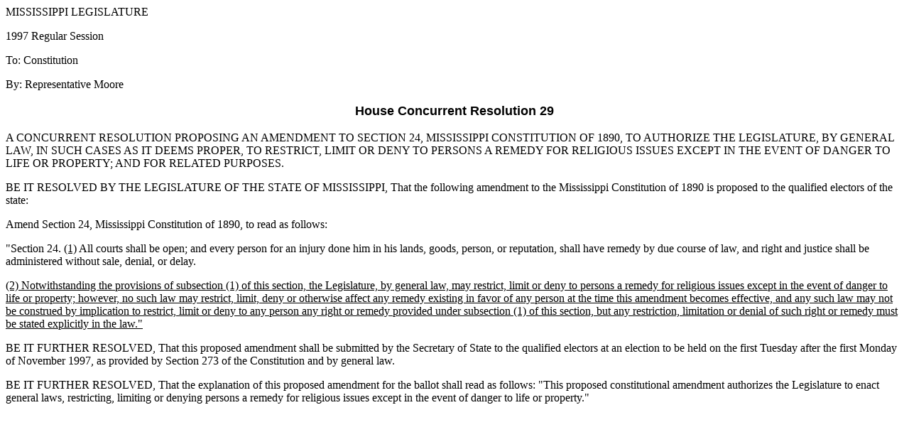

--- FILE ---
content_type: text/html
request_url: https://billstatus.ls.state.ms.us/documents/1997/HC/HC0029IN.htm
body_size: 2634
content:
<HTML>
<HEAD>
<META HTTP-EQUIV="Content-Type" CONTENT="text/html; charset=windows-1252">
<META NAME="Generator" CONTENT="Microsoft Word 97">
<TITLE>HC  29 (As Introduced) - 1997 Regular Session</TITLE>
</HEAD>
<BODY>

<P>MISSISSIPPI LEGISLATURE</P>
<P>1997 Regular Session</P>
<P>To: Constitution</P>
<P>By: Representative Moore</P>
<B><FONT FACE="Arial" SIZE=4><P ALIGN="CENTER">House Concurrent Resolution 29</P>
</B></FONT><P>&#9;A CONCURRENT RESOLUTION PROPOSING AN AMENDMENT TO SECTION 24, MISSISSIPPI CONSTITUTION OF 1890, TO AUTHORIZE THE LEGISLATURE, BY GENERAL LAW, IN SUCH CASES AS IT DEEMS PROPER, TO RESTRICT, LIMIT OR DENY TO PERSONS A REMEDY FOR RELIGIOUS ISSUES EXCEPT IN THE EVENT OF DANGER TO LIFE OR PROPERTY; AND FOR RELATED PURPOSES. &nbsp;</P>
<P>&#9; BE IT RESOLVED BY THE LEGISLATURE OF THE STATE OF MISSISSIPPI, That the following amendment to the Mississippi Constitution of 1890 is proposed to the qualified electors of the state:</P>
<P>&#9;Amend Section 24, Mississippi Constitution of 1890, to read as follows:</P>
<P>&#9;"Section 24.  <U>(1)</U>  All courts shall be open; and every person for an injury done him in his lands, goods, person, or reputation, shall have remedy by due course of law, and right and justice shall be administered without sale, denial, or delay.</P>
<P>&#9;<U>(2)  Notwithstanding the provisions of subsection (1) of this section, the Legislature, by general law, may restrict, limit or deny to persons a remedy for religious issues except in the event of danger to life or property; however, no such law may restrict, limit, deny or otherwise affect any remedy existing in favor of any person at the time this amendment becomes effective, and any such law may not be construed by implication to restrict, limit or deny to any person any right or remedy provided under subsection (1) of this section, but any restriction, limitation or denial of such right or remedy must be stated explicitly in the law."</P>
</U><P>&#9;BE IT FURTHER RESOLVED, That this proposed amendment shall be submitted by the Secretary of State to the qualified electors at an election to be held on the first Tuesday after the first Monday of November 1997, as provided by Section 273 of the Constitution and by general law. </P>
<P>     BE IT FURTHER RESOLVED, That the explanation of this proposed amendment for the ballot shall read as follows:  "This proposed constitutional amendment authorizes the Legislature to enact general laws, restricting, limiting or denying persons a remedy for religious issues except in the event of danger to life or property."</P></BODY>
</HTML>
